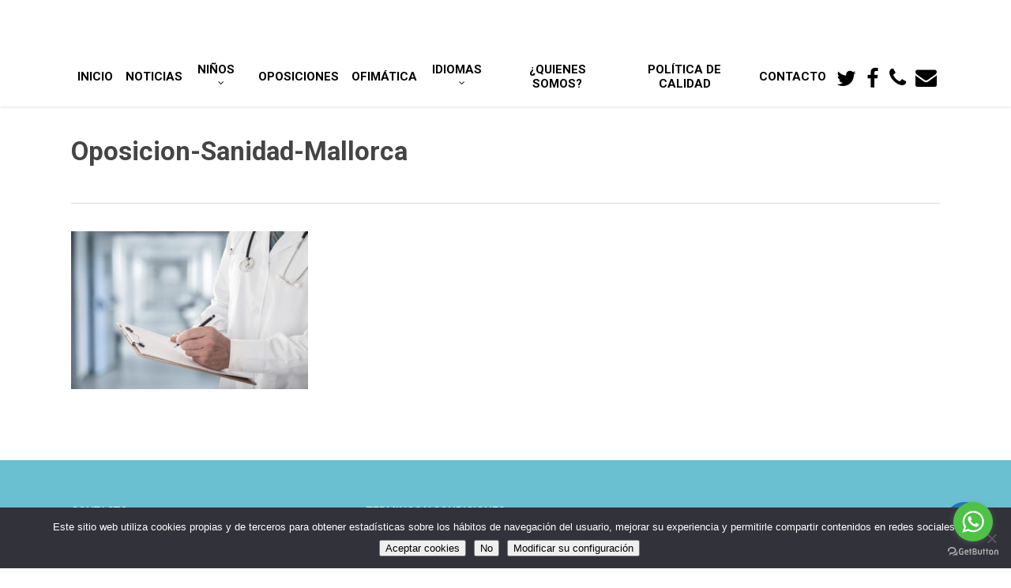

--- FILE ---
content_type: text/html; charset=UTF-8
request_url: https://smartyformacion.es/ibsalut/oposicion-sanidad-mallorca/
body_size: 16804
content:
<!doctype html>
<html dir="ltr" lang="es" prefix="og: https://ogp.me/ns#" class="no-js">
<head>
	<meta charset="UTF-8">
	<meta name="viewport" content="width=device-width, initial-scale=1, maximum-scale=1, user-scalable=0" /><title>oposicion-sanidad-mallorca | Smarty Formación</title>

		<!-- All in One SEO 4.9.3 - aioseo.com -->
	<meta name="robots" content="max-image-preview:large" />
	<meta name="author" content="jotaele84"/>
	<link rel="canonical" href="https://smartyformacion.es/ibsalut/oposicion-sanidad-mallorca/" />
	<meta name="generator" content="All in One SEO (AIOSEO) 4.9.3" />
		<meta property="og:locale" content="es_ES" />
		<meta property="og:site_name" content="Smarty Formación | Centro de Formación Mallorca" />
		<meta property="og:type" content="article" />
		<meta property="og:title" content="oposicion-sanidad-mallorca | Smarty Formación" />
		<meta property="og:url" content="https://smartyformacion.es/ibsalut/oposicion-sanidad-mallorca/" />
		<meta property="article:published_time" content="2019-01-16T17:31:17+00:00" />
		<meta property="article:modified_time" content="2019-01-16T17:31:17+00:00" />
		<meta property="article:publisher" content="https://www.facebook.com/formacionsmarty" />
		<meta name="twitter:card" content="summary" />
		<meta name="twitter:site" content="@FormacionSmarty" />
		<meta name="twitter:title" content="oposicion-sanidad-mallorca | Smarty Formación" />
		<meta name="twitter:creator" content="@FormacionSmarty" />
		<script type="application/ld+json" class="aioseo-schema">
			{"@context":"https:\/\/schema.org","@graph":[{"@type":"BreadcrumbList","@id":"https:\/\/smartyformacion.es\/ibsalut\/oposicion-sanidad-mallorca\/#breadcrumblist","itemListElement":[{"@type":"ListItem","@id":"https:\/\/smartyformacion.es#listItem","position":1,"name":"Home","item":"https:\/\/smartyformacion.es","nextItem":{"@type":"ListItem","@id":"https:\/\/smartyformacion.es\/ibsalut\/oposicion-sanidad-mallorca\/#listItem","name":"oposicion-sanidad-mallorca"}},{"@type":"ListItem","@id":"https:\/\/smartyformacion.es\/ibsalut\/oposicion-sanidad-mallorca\/#listItem","position":2,"name":"oposicion-sanidad-mallorca","previousItem":{"@type":"ListItem","@id":"https:\/\/smartyformacion.es#listItem","name":"Home"}}]},{"@type":"ItemPage","@id":"https:\/\/smartyformacion.es\/ibsalut\/oposicion-sanidad-mallorca\/#itempage","url":"https:\/\/smartyformacion.es\/ibsalut\/oposicion-sanidad-mallorca\/","name":"oposicion-sanidad-mallorca | Smarty Formaci\u00f3n","inLanguage":"es-ES","isPartOf":{"@id":"https:\/\/smartyformacion.es\/#website"},"breadcrumb":{"@id":"https:\/\/smartyformacion.es\/ibsalut\/oposicion-sanidad-mallorca\/#breadcrumblist"},"author":{"@id":"https:\/\/smartyformacion.es\/author\/jotaele84\/#author"},"creator":{"@id":"https:\/\/smartyformacion.es\/author\/jotaele84\/#author"},"datePublished":"2019-01-16T19:31:17+02:00","dateModified":"2019-01-16T19:31:17+02:00"},{"@type":"Organization","@id":"https:\/\/smartyformacion.es\/#organization","name":"Smarty Formaci\u00f3n","description":"Centro de Formaci\u00f3n Mallorca","url":"https:\/\/smartyformacion.es\/","telephone":"+34617909955","logo":{"@type":"ImageObject","url":"https:\/\/smartyformacion.es\/wp-content\/uploads\/2019\/01\/logo2-2.png","@id":"https:\/\/smartyformacion.es\/ibsalut\/oposicion-sanidad-mallorca\/#organizationLogo","width":499,"height":500},"image":{"@id":"https:\/\/smartyformacion.es\/ibsalut\/oposicion-sanidad-mallorca\/#organizationLogo"},"sameAs":["https:\/\/www.facebook.com\/formacionsmarty","https:\/\/twitter.com\/FormacionSmarty","https:\/\/www.instagram.com\/smartyformacion"]},{"@type":"Person","@id":"https:\/\/smartyformacion.es\/author\/jotaele84\/#author","url":"https:\/\/smartyformacion.es\/author\/jotaele84\/","name":"jotaele84","image":{"@type":"ImageObject","@id":"https:\/\/smartyformacion.es\/ibsalut\/oposicion-sanidad-mallorca\/#authorImage","url":"https:\/\/secure.gravatar.com\/avatar\/4661326c52e957ee025d3810c0f738108272d188a274f4822d5d6a5d50e71ee3?s=96&d=mm&r=g","width":96,"height":96,"caption":"jotaele84"}},{"@type":"WebSite","@id":"https:\/\/smartyformacion.es\/#website","url":"https:\/\/smartyformacion.es\/","name":"Smarty Formaci\u00f3n","description":"Centro de Formaci\u00f3n Mallorca","inLanguage":"es-ES","publisher":{"@id":"https:\/\/smartyformacion.es\/#organization"}}]}
		</script>
		<!-- All in One SEO -->

<link rel='dns-prefetch' href='//fonts.googleapis.com' />
<link rel="alternate" type="application/rss+xml" title="Smarty Formación &raquo; Feed" href="https://smartyformacion.es/feed/" />
<link rel="alternate" title="oEmbed (JSON)" type="application/json+oembed" href="https://smartyformacion.es/wp-json/oembed/1.0/embed?url=https%3A%2F%2Fsmartyformacion.es%2Fibsalut%2Foposicion-sanidad-mallorca%2F" />
<link rel="alternate" title="oEmbed (XML)" type="text/xml+oembed" href="https://smartyformacion.es/wp-json/oembed/1.0/embed?url=https%3A%2F%2Fsmartyformacion.es%2Fibsalut%2Foposicion-sanidad-mallorca%2F&#038;format=xml" />
<style id='wp-img-auto-sizes-contain-inline-css' type='text/css'>
img:is([sizes=auto i],[sizes^="auto," i]){contain-intrinsic-size:3000px 1500px}
/*# sourceURL=wp-img-auto-sizes-contain-inline-css */
</style>
<style id='wp-emoji-styles-inline-css' type='text/css'>

	img.wp-smiley, img.emoji {
		display: inline !important;
		border: none !important;
		box-shadow: none !important;
		height: 1em !important;
		width: 1em !important;
		margin: 0 0.07em !important;
		vertical-align: -0.1em !important;
		background: none !important;
		padding: 0 !important;
	}
/*# sourceURL=wp-emoji-styles-inline-css */
</style>
<style id='wp-block-library-inline-css' type='text/css'>
:root{--wp-block-synced-color:#7a00df;--wp-block-synced-color--rgb:122,0,223;--wp-bound-block-color:var(--wp-block-synced-color);--wp-editor-canvas-background:#ddd;--wp-admin-theme-color:#007cba;--wp-admin-theme-color--rgb:0,124,186;--wp-admin-theme-color-darker-10:#006ba1;--wp-admin-theme-color-darker-10--rgb:0,107,160.5;--wp-admin-theme-color-darker-20:#005a87;--wp-admin-theme-color-darker-20--rgb:0,90,135;--wp-admin-border-width-focus:2px}@media (min-resolution:192dpi){:root{--wp-admin-border-width-focus:1.5px}}.wp-element-button{cursor:pointer}:root .has-very-light-gray-background-color{background-color:#eee}:root .has-very-dark-gray-background-color{background-color:#313131}:root .has-very-light-gray-color{color:#eee}:root .has-very-dark-gray-color{color:#313131}:root .has-vivid-green-cyan-to-vivid-cyan-blue-gradient-background{background:linear-gradient(135deg,#00d084,#0693e3)}:root .has-purple-crush-gradient-background{background:linear-gradient(135deg,#34e2e4,#4721fb 50%,#ab1dfe)}:root .has-hazy-dawn-gradient-background{background:linear-gradient(135deg,#faaca8,#dad0ec)}:root .has-subdued-olive-gradient-background{background:linear-gradient(135deg,#fafae1,#67a671)}:root .has-atomic-cream-gradient-background{background:linear-gradient(135deg,#fdd79a,#004a59)}:root .has-nightshade-gradient-background{background:linear-gradient(135deg,#330968,#31cdcf)}:root .has-midnight-gradient-background{background:linear-gradient(135deg,#020381,#2874fc)}:root{--wp--preset--font-size--normal:16px;--wp--preset--font-size--huge:42px}.has-regular-font-size{font-size:1em}.has-larger-font-size{font-size:2.625em}.has-normal-font-size{font-size:var(--wp--preset--font-size--normal)}.has-huge-font-size{font-size:var(--wp--preset--font-size--huge)}.has-text-align-center{text-align:center}.has-text-align-left{text-align:left}.has-text-align-right{text-align:right}.has-fit-text{white-space:nowrap!important}#end-resizable-editor-section{display:none}.aligncenter{clear:both}.items-justified-left{justify-content:flex-start}.items-justified-center{justify-content:center}.items-justified-right{justify-content:flex-end}.items-justified-space-between{justify-content:space-between}.screen-reader-text{border:0;clip-path:inset(50%);height:1px;margin:-1px;overflow:hidden;padding:0;position:absolute;width:1px;word-wrap:normal!important}.screen-reader-text:focus{background-color:#ddd;clip-path:none;color:#444;display:block;font-size:1em;height:auto;left:5px;line-height:normal;padding:15px 23px 14px;text-decoration:none;top:5px;width:auto;z-index:100000}html :where(.has-border-color){border-style:solid}html :where([style*=border-top-color]){border-top-style:solid}html :where([style*=border-right-color]){border-right-style:solid}html :where([style*=border-bottom-color]){border-bottom-style:solid}html :where([style*=border-left-color]){border-left-style:solid}html :where([style*=border-width]){border-style:solid}html :where([style*=border-top-width]){border-top-style:solid}html :where([style*=border-right-width]){border-right-style:solid}html :where([style*=border-bottom-width]){border-bottom-style:solid}html :where([style*=border-left-width]){border-left-style:solid}html :where(img[class*=wp-image-]){height:auto;max-width:100%}:where(figure){margin:0 0 1em}html :where(.is-position-sticky){--wp-admin--admin-bar--position-offset:var(--wp-admin--admin-bar--height,0px)}@media screen and (max-width:600px){html :where(.is-position-sticky){--wp-admin--admin-bar--position-offset:0px}}

/*# sourceURL=wp-block-library-inline-css */
</style><style id='global-styles-inline-css' type='text/css'>
:root{--wp--preset--aspect-ratio--square: 1;--wp--preset--aspect-ratio--4-3: 4/3;--wp--preset--aspect-ratio--3-4: 3/4;--wp--preset--aspect-ratio--3-2: 3/2;--wp--preset--aspect-ratio--2-3: 2/3;--wp--preset--aspect-ratio--16-9: 16/9;--wp--preset--aspect-ratio--9-16: 9/16;--wp--preset--color--black: #000000;--wp--preset--color--cyan-bluish-gray: #abb8c3;--wp--preset--color--white: #ffffff;--wp--preset--color--pale-pink: #f78da7;--wp--preset--color--vivid-red: #cf2e2e;--wp--preset--color--luminous-vivid-orange: #ff6900;--wp--preset--color--luminous-vivid-amber: #fcb900;--wp--preset--color--light-green-cyan: #7bdcb5;--wp--preset--color--vivid-green-cyan: #00d084;--wp--preset--color--pale-cyan-blue: #8ed1fc;--wp--preset--color--vivid-cyan-blue: #0693e3;--wp--preset--color--vivid-purple: #9b51e0;--wp--preset--gradient--vivid-cyan-blue-to-vivid-purple: linear-gradient(135deg,rgb(6,147,227) 0%,rgb(155,81,224) 100%);--wp--preset--gradient--light-green-cyan-to-vivid-green-cyan: linear-gradient(135deg,rgb(122,220,180) 0%,rgb(0,208,130) 100%);--wp--preset--gradient--luminous-vivid-amber-to-luminous-vivid-orange: linear-gradient(135deg,rgb(252,185,0) 0%,rgb(255,105,0) 100%);--wp--preset--gradient--luminous-vivid-orange-to-vivid-red: linear-gradient(135deg,rgb(255,105,0) 0%,rgb(207,46,46) 100%);--wp--preset--gradient--very-light-gray-to-cyan-bluish-gray: linear-gradient(135deg,rgb(238,238,238) 0%,rgb(169,184,195) 100%);--wp--preset--gradient--cool-to-warm-spectrum: linear-gradient(135deg,rgb(74,234,220) 0%,rgb(151,120,209) 20%,rgb(207,42,186) 40%,rgb(238,44,130) 60%,rgb(251,105,98) 80%,rgb(254,248,76) 100%);--wp--preset--gradient--blush-light-purple: linear-gradient(135deg,rgb(255,206,236) 0%,rgb(152,150,240) 100%);--wp--preset--gradient--blush-bordeaux: linear-gradient(135deg,rgb(254,205,165) 0%,rgb(254,45,45) 50%,rgb(107,0,62) 100%);--wp--preset--gradient--luminous-dusk: linear-gradient(135deg,rgb(255,203,112) 0%,rgb(199,81,192) 50%,rgb(65,88,208) 100%);--wp--preset--gradient--pale-ocean: linear-gradient(135deg,rgb(255,245,203) 0%,rgb(182,227,212) 50%,rgb(51,167,181) 100%);--wp--preset--gradient--electric-grass: linear-gradient(135deg,rgb(202,248,128) 0%,rgb(113,206,126) 100%);--wp--preset--gradient--midnight: linear-gradient(135deg,rgb(2,3,129) 0%,rgb(40,116,252) 100%);--wp--preset--font-size--small: 13px;--wp--preset--font-size--medium: 20px;--wp--preset--font-size--large: 36px;--wp--preset--font-size--x-large: 42px;--wp--preset--spacing--20: 0.44rem;--wp--preset--spacing--30: 0.67rem;--wp--preset--spacing--40: 1rem;--wp--preset--spacing--50: 1.5rem;--wp--preset--spacing--60: 2.25rem;--wp--preset--spacing--70: 3.38rem;--wp--preset--spacing--80: 5.06rem;--wp--preset--shadow--natural: 6px 6px 9px rgba(0, 0, 0, 0.2);--wp--preset--shadow--deep: 12px 12px 50px rgba(0, 0, 0, 0.4);--wp--preset--shadow--sharp: 6px 6px 0px rgba(0, 0, 0, 0.2);--wp--preset--shadow--outlined: 6px 6px 0px -3px rgb(255, 255, 255), 6px 6px rgb(0, 0, 0);--wp--preset--shadow--crisp: 6px 6px 0px rgb(0, 0, 0);}:where(.is-layout-flex){gap: 0.5em;}:where(.is-layout-grid){gap: 0.5em;}body .is-layout-flex{display: flex;}.is-layout-flex{flex-wrap: wrap;align-items: center;}.is-layout-flex > :is(*, div){margin: 0;}body .is-layout-grid{display: grid;}.is-layout-grid > :is(*, div){margin: 0;}:where(.wp-block-columns.is-layout-flex){gap: 2em;}:where(.wp-block-columns.is-layout-grid){gap: 2em;}:where(.wp-block-post-template.is-layout-flex){gap: 1.25em;}:where(.wp-block-post-template.is-layout-grid){gap: 1.25em;}.has-black-color{color: var(--wp--preset--color--black) !important;}.has-cyan-bluish-gray-color{color: var(--wp--preset--color--cyan-bluish-gray) !important;}.has-white-color{color: var(--wp--preset--color--white) !important;}.has-pale-pink-color{color: var(--wp--preset--color--pale-pink) !important;}.has-vivid-red-color{color: var(--wp--preset--color--vivid-red) !important;}.has-luminous-vivid-orange-color{color: var(--wp--preset--color--luminous-vivid-orange) !important;}.has-luminous-vivid-amber-color{color: var(--wp--preset--color--luminous-vivid-amber) !important;}.has-light-green-cyan-color{color: var(--wp--preset--color--light-green-cyan) !important;}.has-vivid-green-cyan-color{color: var(--wp--preset--color--vivid-green-cyan) !important;}.has-pale-cyan-blue-color{color: var(--wp--preset--color--pale-cyan-blue) !important;}.has-vivid-cyan-blue-color{color: var(--wp--preset--color--vivid-cyan-blue) !important;}.has-vivid-purple-color{color: var(--wp--preset--color--vivid-purple) !important;}.has-black-background-color{background-color: var(--wp--preset--color--black) !important;}.has-cyan-bluish-gray-background-color{background-color: var(--wp--preset--color--cyan-bluish-gray) !important;}.has-white-background-color{background-color: var(--wp--preset--color--white) !important;}.has-pale-pink-background-color{background-color: var(--wp--preset--color--pale-pink) !important;}.has-vivid-red-background-color{background-color: var(--wp--preset--color--vivid-red) !important;}.has-luminous-vivid-orange-background-color{background-color: var(--wp--preset--color--luminous-vivid-orange) !important;}.has-luminous-vivid-amber-background-color{background-color: var(--wp--preset--color--luminous-vivid-amber) !important;}.has-light-green-cyan-background-color{background-color: var(--wp--preset--color--light-green-cyan) !important;}.has-vivid-green-cyan-background-color{background-color: var(--wp--preset--color--vivid-green-cyan) !important;}.has-pale-cyan-blue-background-color{background-color: var(--wp--preset--color--pale-cyan-blue) !important;}.has-vivid-cyan-blue-background-color{background-color: var(--wp--preset--color--vivid-cyan-blue) !important;}.has-vivid-purple-background-color{background-color: var(--wp--preset--color--vivid-purple) !important;}.has-black-border-color{border-color: var(--wp--preset--color--black) !important;}.has-cyan-bluish-gray-border-color{border-color: var(--wp--preset--color--cyan-bluish-gray) !important;}.has-white-border-color{border-color: var(--wp--preset--color--white) !important;}.has-pale-pink-border-color{border-color: var(--wp--preset--color--pale-pink) !important;}.has-vivid-red-border-color{border-color: var(--wp--preset--color--vivid-red) !important;}.has-luminous-vivid-orange-border-color{border-color: var(--wp--preset--color--luminous-vivid-orange) !important;}.has-luminous-vivid-amber-border-color{border-color: var(--wp--preset--color--luminous-vivid-amber) !important;}.has-light-green-cyan-border-color{border-color: var(--wp--preset--color--light-green-cyan) !important;}.has-vivid-green-cyan-border-color{border-color: var(--wp--preset--color--vivid-green-cyan) !important;}.has-pale-cyan-blue-border-color{border-color: var(--wp--preset--color--pale-cyan-blue) !important;}.has-vivid-cyan-blue-border-color{border-color: var(--wp--preset--color--vivid-cyan-blue) !important;}.has-vivid-purple-border-color{border-color: var(--wp--preset--color--vivid-purple) !important;}.has-vivid-cyan-blue-to-vivid-purple-gradient-background{background: var(--wp--preset--gradient--vivid-cyan-blue-to-vivid-purple) !important;}.has-light-green-cyan-to-vivid-green-cyan-gradient-background{background: var(--wp--preset--gradient--light-green-cyan-to-vivid-green-cyan) !important;}.has-luminous-vivid-amber-to-luminous-vivid-orange-gradient-background{background: var(--wp--preset--gradient--luminous-vivid-amber-to-luminous-vivid-orange) !important;}.has-luminous-vivid-orange-to-vivid-red-gradient-background{background: var(--wp--preset--gradient--luminous-vivid-orange-to-vivid-red) !important;}.has-very-light-gray-to-cyan-bluish-gray-gradient-background{background: var(--wp--preset--gradient--very-light-gray-to-cyan-bluish-gray) !important;}.has-cool-to-warm-spectrum-gradient-background{background: var(--wp--preset--gradient--cool-to-warm-spectrum) !important;}.has-blush-light-purple-gradient-background{background: var(--wp--preset--gradient--blush-light-purple) !important;}.has-blush-bordeaux-gradient-background{background: var(--wp--preset--gradient--blush-bordeaux) !important;}.has-luminous-dusk-gradient-background{background: var(--wp--preset--gradient--luminous-dusk) !important;}.has-pale-ocean-gradient-background{background: var(--wp--preset--gradient--pale-ocean) !important;}.has-electric-grass-gradient-background{background: var(--wp--preset--gradient--electric-grass) !important;}.has-midnight-gradient-background{background: var(--wp--preset--gradient--midnight) !important;}.has-small-font-size{font-size: var(--wp--preset--font-size--small) !important;}.has-medium-font-size{font-size: var(--wp--preset--font-size--medium) !important;}.has-large-font-size{font-size: var(--wp--preset--font-size--large) !important;}.has-x-large-font-size{font-size: var(--wp--preset--font-size--x-large) !important;}
/*# sourceURL=global-styles-inline-css */
</style>

<style id='classic-theme-styles-inline-css' type='text/css'>
/*! This file is auto-generated */
.wp-block-button__link{color:#fff;background-color:#32373c;border-radius:9999px;box-shadow:none;text-decoration:none;padding:calc(.667em + 2px) calc(1.333em + 2px);font-size:1.125em}.wp-block-file__button{background:#32373c;color:#fff;text-decoration:none}
/*# sourceURL=/wp-includes/css/classic-themes.min.css */
</style>
<link rel='stylesheet' id='contact-form-7-css' href='https://smartyformacion.es/wp-content/plugins/contact-form-7/includes/css/styles.css?ver=6.1.4' type='text/css' media='all' />
<link rel='stylesheet' id='cookie-notice-front-css' href='https://smartyformacion.es/wp-content/plugins/cookie-notice/css/front.min.css?ver=2.5.11' type='text/css' media='all' />
<link rel='stylesheet' id='salient-social-css' href='https://smartyformacion.es/wp-content/plugins/salient-social/css/style.css?ver=1.2.4' type='text/css' media='all' />
<style id='salient-social-inline-css' type='text/css'>

  .sharing-default-minimal .nectar-love.loved,
  body .nectar-social[data-color-override="override"].fixed > a:before, 
  body .nectar-social[data-color-override="override"].fixed .nectar-social-inner a,
  .sharing-default-minimal .nectar-social[data-color-override="override"] .nectar-social-inner a:hover,
  .nectar-social.vertical[data-color-override="override"] .nectar-social-inner a:hover {
    background-color: #1e73be;
  }
  .nectar-social.hover .nectar-love.loved,
  .nectar-social.hover > .nectar-love-button a:hover,
  .nectar-social[data-color-override="override"].hover > div a:hover,
  #single-below-header .nectar-social[data-color-override="override"].hover > div a:hover,
  .nectar-social[data-color-override="override"].hover .share-btn:hover,
  .sharing-default-minimal .nectar-social[data-color-override="override"] .nectar-social-inner a {
    border-color: #1e73be;
  }
  #single-below-header .nectar-social.hover .nectar-love.loved i,
  #single-below-header .nectar-social.hover[data-color-override="override"] a:hover,
  #single-below-header .nectar-social.hover[data-color-override="override"] a:hover i,
  #single-below-header .nectar-social.hover .nectar-love-button a:hover i,
  .nectar-love:hover i,
  .hover .nectar-love:hover .total_loves,
  .nectar-love.loved i,
  .nectar-social.hover .nectar-love.loved .total_loves,
  .nectar-social.hover .share-btn:hover, 
  .nectar-social[data-color-override="override"].hover .nectar-social-inner a:hover,
  .nectar-social[data-color-override="override"].hover > div:hover span,
  .sharing-default-minimal .nectar-social[data-color-override="override"] .nectar-social-inner a:not(:hover) i,
  .sharing-default-minimal .nectar-social[data-color-override="override"] .nectar-social-inner a:not(:hover) {
    color: #1e73be;
  }
/*# sourceURL=salient-social-inline-css */
</style>
<link rel='stylesheet' id='font-awesome-css' href='https://smartyformacion.es/wp-content/themes/salient/css/font-awesome-legacy.min.css?ver=4.7.1' type='text/css' media='all' />
<link rel='stylesheet' id='salient-grid-system-css' href='https://smartyformacion.es/wp-content/themes/salient/css/build/grid-system.css?ver=16.1.2' type='text/css' media='all' />
<link rel='stylesheet' id='main-styles-css' href='https://smartyformacion.es/wp-content/themes/salient/css/build/style.css?ver=16.1.2' type='text/css' media='all' />
<style id='main-styles-inline-css' type='text/css'>
html:not(.page-trans-loaded) { background-color: #ffffff; }
/*# sourceURL=main-styles-inline-css */
</style>
<link rel='stylesheet' id='nectar-header-layout-centered-menu-under-logo-css' href='https://smartyformacion.es/wp-content/themes/salient/css/build/header/header-layout-centered-menu-under-logo.css?ver=16.1.2' type='text/css' media='all' />
<link rel='stylesheet' id='nectar-single-styles-css' href='https://smartyformacion.es/wp-content/themes/salient/css/build/single.css?ver=16.1.2' type='text/css' media='all' />
<link rel='stylesheet' id='nectar-cf7-css' href='https://smartyformacion.es/wp-content/themes/salient/css/build/third-party/cf7.css?ver=16.1.2' type='text/css' media='all' />
<link rel='stylesheet' id='nectar_default_font_open_sans-css' href='https://fonts.googleapis.com/css?family=Open+Sans%3A300%2C400%2C600%2C700&#038;subset=latin%2Clatin-ext' type='text/css' media='all' />
<link rel='stylesheet' id='responsive-css' href='https://smartyformacion.es/wp-content/themes/salient/css/build/responsive.css?ver=16.1.2' type='text/css' media='all' />
<link rel='stylesheet' id='select2-css' href='https://smartyformacion.es/wp-content/themes/salient/css/build/plugins/select2.css?ver=4.0.1' type='text/css' media='all' />
<link rel='stylesheet' id='skin-ascend-css' href='https://smartyformacion.es/wp-content/themes/salient/css/build/ascend.css?ver=16.1.2' type='text/css' media='all' />
<link rel='stylesheet' id='salient-wp-menu-dynamic-css' href='https://smartyformacion.es/wp-content/uploads/salient/menu-dynamic.css?ver=81021' type='text/css' media='all' />
<link rel='stylesheet' id='dynamic-css-css' href='https://smartyformacion.es/wp-content/themes/salient/css/salient-dynamic-styles.css?ver=52506' type='text/css' media='all' />
<style id='dynamic-css-inline-css' type='text/css'>
#header-space{background-color:#ffffff}@media only screen and (min-width:1000px){body #ajax-content-wrap.no-scroll{min-height:calc(100vh - 116px);height:calc(100vh - 116px)!important;}}@media only screen and (min-width:1000px){#page-header-wrap.fullscreen-header,#page-header-wrap.fullscreen-header #page-header-bg,html:not(.nectar-box-roll-loaded) .nectar-box-roll > #page-header-bg.fullscreen-header,.nectar_fullscreen_zoom_recent_projects,#nectar_fullscreen_rows:not(.afterLoaded) > div{height:calc(100vh - 115px);}.wpb_row.vc_row-o-full-height.top-level,.wpb_row.vc_row-o-full-height.top-level > .col.span_12{min-height:calc(100vh - 115px);}html:not(.nectar-box-roll-loaded) .nectar-box-roll > #page-header-bg.fullscreen-header{top:116px;}.nectar-slider-wrap[data-fullscreen="true"]:not(.loaded),.nectar-slider-wrap[data-fullscreen="true"]:not(.loaded) .swiper-container{height:calc(100vh - 114px)!important;}.admin-bar .nectar-slider-wrap[data-fullscreen="true"]:not(.loaded),.admin-bar .nectar-slider-wrap[data-fullscreen="true"]:not(.loaded) .swiper-container{height:calc(100vh - 114px - 32px)!important;}}.admin-bar[class*="page-template-template-no-header"] .wpb_row.vc_row-o-full-height.top-level,.admin-bar[class*="page-template-template-no-header"] .wpb_row.vc_row-o-full-height.top-level > .col.span_12{min-height:calc(100vh - 32px);}body[class*="page-template-template-no-header"] .wpb_row.vc_row-o-full-height.top-level,body[class*="page-template-template-no-header"] .wpb_row.vc_row-o-full-height.top-level > .col.span_12{min-height:100vh;}@media only screen and (max-width:999px){.using-mobile-browser #nectar_fullscreen_rows:not(.afterLoaded):not([data-mobile-disable="on"]) > div{height:calc(100vh - 121px);}.using-mobile-browser .wpb_row.vc_row-o-full-height.top-level,.using-mobile-browser .wpb_row.vc_row-o-full-height.top-level > .col.span_12,[data-permanent-transparent="1"].using-mobile-browser .wpb_row.vc_row-o-full-height.top-level,[data-permanent-transparent="1"].using-mobile-browser .wpb_row.vc_row-o-full-height.top-level > .col.span_12{min-height:calc(100vh - 121px);}html:not(.nectar-box-roll-loaded) .nectar-box-roll > #page-header-bg.fullscreen-header,.nectar_fullscreen_zoom_recent_projects,.nectar-slider-wrap[data-fullscreen="true"]:not(.loaded),.nectar-slider-wrap[data-fullscreen="true"]:not(.loaded) .swiper-container,#nectar_fullscreen_rows:not(.afterLoaded):not([data-mobile-disable="on"]) > div{height:calc(100vh - 68px);}.wpb_row.vc_row-o-full-height.top-level,.wpb_row.vc_row-o-full-height.top-level > .col.span_12{min-height:calc(100vh - 68px);}body[data-transparent-header="false"] #ajax-content-wrap.no-scroll{min-height:calc(100vh - 68px);height:calc(100vh - 68px);}}.screen-reader-text,.nectar-skip-to-content:not(:focus){border:0;clip:rect(1px,1px,1px,1px);clip-path:inset(50%);height:1px;margin:-1px;overflow:hidden;padding:0;position:absolute!important;width:1px;word-wrap:normal!important;}.row .col img:not([srcset]){width:auto;}.row .col img.img-with-animation.nectar-lazy:not([srcset]){width:100%;}
.slide-out-widget-area-toggle.mobile-icon a >span {
    transform: scale(1.3);
}
.slide-out-widget-area-toggle.mobile-icon .lines-button.x2 .lines:before, .slide-out-widget-area-toggle.mobile-icon .lines-button.x2 .lines:after, .slide-out-widget-area-toggle[data-icon-animation="simple-transform"].mobile-icon .lines-button:after, header#top .slide-out-widget-area-toggle[data-icon-animation="spin-and-transform"].mobile-icon .lines-button.x2 .lines {
    background-color: #000;
}

#header-outer[data-lhe="default"] header#top nav >ul >li#social-in-menu >a { transform: scale(1.5); }
/*# sourceURL=dynamic-css-inline-css */
</style>
<link rel='stylesheet' id='redux-google-fonts-salient_redux-css' href='https://fonts.googleapis.com/css?family=Roboto%3A700%2C400%2C400italic%2C500%2C300&#038;ver=6.9' type='text/css' media='all' />
<script type="text/javascript" id="cookie-notice-front-js-before">
/* <![CDATA[ */
var cnArgs = {"ajaxUrl":"https:\/\/smartyformacion.es\/wp-admin\/admin-ajax.php","nonce":"b19ee1033d","hideEffect":"fade","position":"bottom","onScroll":false,"onScrollOffset":100,"onClick":false,"cookieName":"cookie_notice_accepted","cookieTime":2592000,"cookieTimeRejected":2592000,"globalCookie":false,"redirection":false,"cache":false,"revokeCookies":false,"revokeCookiesOpt":"automatic"};

//# sourceURL=cookie-notice-front-js-before
/* ]]> */
</script>
<script type="text/javascript" src="https://smartyformacion.es/wp-content/plugins/cookie-notice/js/front.min.js?ver=2.5.11" id="cookie-notice-front-js"></script>
<script type="text/javascript" src="https://smartyformacion.es/wp-includes/js/jquery/jquery.min.js?ver=3.7.1" id="jquery-core-js"></script>
<script type="text/javascript" src="https://smartyformacion.es/wp-includes/js/jquery/jquery-migrate.min.js?ver=3.4.1" id="jquery-migrate-js"></script>
<script></script><link rel="https://api.w.org/" href="https://smartyformacion.es/wp-json/" /><link rel="alternate" title="JSON" type="application/json" href="https://smartyformacion.es/wp-json/wp/v2/media/1678" /><link rel="EditURI" type="application/rsd+xml" title="RSD" href="https://smartyformacion.es/xmlrpc.php?rsd" />
<meta name="generator" content="WordPress 6.9" />
<link rel='shortlink' href='https://smartyformacion.es/?p=1678' />
<script type="text/javascript"> var root = document.getElementsByTagName( "html" )[0]; root.setAttribute( "class", "js" ); </script><meta name="generator" content="Powered by WPBakery Page Builder - drag and drop page builder for WordPress."/>
<link rel="icon" href="https://smartyformacion.es/wp-content/uploads/2019/01/cropped-fav-2-32x32.png" sizes="32x32" />
<link rel="icon" href="https://smartyformacion.es/wp-content/uploads/2019/01/cropped-fav-2-192x192.png" sizes="192x192" />
<link rel="apple-touch-icon" href="https://smartyformacion.es/wp-content/uploads/2019/01/cropped-fav-2-180x180.png" />
<meta name="msapplication-TileImage" content="https://smartyformacion.es/wp-content/uploads/2019/01/cropped-fav-2-270x270.png" />
<noscript><style> .wpb_animate_when_almost_visible { opacity: 1; }</style></noscript><link data-pagespeed-no-defer data-nowprocket data-wpacu-skip data-no-optimize data-noptimize rel='stylesheet' id='main-styles-non-critical-css' href='https://smartyformacion.es/wp-content/themes/salient/css/build/style-non-critical.css?ver=16.1.2' type='text/css' media='all' />
<link data-pagespeed-no-defer data-nowprocket data-wpacu-skip data-no-optimize data-noptimize rel='stylesheet' id='magnific-css' href='https://smartyformacion.es/wp-content/themes/salient/css/build/plugins/magnific.css?ver=8.6.0' type='text/css' media='all' />
<link data-pagespeed-no-defer data-nowprocket data-wpacu-skip data-no-optimize data-noptimize rel='stylesheet' id='nectar-ocm-core-css' href='https://smartyformacion.es/wp-content/themes/salient/css/build/off-canvas/core.css?ver=16.1.2' type='text/css' media='all' />
<link data-pagespeed-no-defer data-nowprocket data-wpacu-skip data-no-optimize data-noptimize rel='stylesheet' id='nectar-ocm-slide-out-right-hover-css' href='https://smartyformacion.es/wp-content/themes/salient/css/build/off-canvas/slide-out-right-hover.css?ver=16.1.2' type='text/css' media='all' />
</head><body class="attachment wp-singular attachment-template-default single single-attachment postid-1678 attachmentid-1678 attachment-jpeg wp-theme-salient cookies-not-set ascend wpb-js-composer js-comp-ver-7.1 vc_responsive" data-footer-reveal="false" data-footer-reveal-shadow="none" data-header-format="centered-menu-under-logo" data-body-border="off" data-boxed-style="" data-header-breakpoint="1000" data-dropdown-style="minimal" data-cae="easeOutCubic" data-cad="850" data-megamenu-width="contained" data-aie="zoom-out" data-ls="magnific" data-apte="standard" data-hhun="0" data-fancy-form-rcs="1" data-form-style="minimal" data-form-submit="regular" data-is="minimal" data-button-style="default" data-user-account-button="false" data-flex-cols="true" data-col-gap="default" data-header-inherit-rc="false" data-header-search="false" data-animated-anchors="true" data-ajax-transitions="true" data-full-width-header="false" data-slide-out-widget-area="true" data-slide-out-widget-area-style="slide-out-from-right-hover" data-user-set-ocm="off" data-loading-animation="none" data-bg-header="false" data-responsive="1" data-ext-responsive="true" data-ext-padding="90" data-header-resize="1" data-header-color="custom" data-cart="false" data-remove-m-parallax="" data-remove-m-video-bgs="" data-m-animate="0" data-force-header-trans-color="light" data-smooth-scrolling="0" data-permanent-transparent="false" >
	
	<script type="text/javascript">
	 (function(window, document) {

		 if(navigator.userAgent.match(/(Android|iPod|iPhone|iPad|BlackBerry|IEMobile|Opera Mini)/)) {
			 document.body.className += " using-mobile-browser mobile ";
		 }
		 if(navigator.userAgent.match(/Mac/) && navigator.maxTouchPoints && navigator.maxTouchPoints > 2) {
			document.body.className += " using-ios-device ";
		}

		 if( !("ontouchstart" in window) ) {

			 var body = document.querySelector("body");
			 var winW = window.innerWidth;
			 var bodyW = body.clientWidth;

			 if (winW > bodyW + 4) {
				 body.setAttribute("style", "--scroll-bar-w: " + (winW - bodyW - 4) + "px");
			 } else {
				 body.setAttribute("style", "--scroll-bar-w: 0px");
			 }
		 }

	 })(window, document);
   </script><a href="#ajax-content-wrap" class="nectar-skip-to-content">Skip to main content</a><div id="ajax-loading-screen" data-disable-mobile="1" data-disable-fade-on-click="0" data-effect="standard" data-method="standard"><div class="loading-icon none"></div></div>	
	<div id="header-space"  data-header-mobile-fixed='1'></div> 
	
		<div id="header-outer" data-has-menu="true" data-has-buttons="no" data-header-button_style="default" data-using-pr-menu="false" data-mobile-fixed="1" data-ptnm="false" data-lhe="default" data-user-set-bg="#ffffff" data-format="centered-menu-under-logo" data-permanent-transparent="false" data-megamenu-rt="0" data-remove-fixed="0" data-header-resize="1" data-cart="false" data-transparency-option="" data-box-shadow="small" data-shrink-num="20" data-using-secondary="0" data-using-logo="1" data-logo-height="20" data-m-logo-height="45" data-padding="28" data-full-width="false" data-condense="false" >
		
<header id="top">
	<div class="container">
		<div class="row">
			<div class="col span_3">
								<a id="logo" href="https://smartyformacion.es" data-supplied-ml-starting-dark="false" data-supplied-ml-starting="false" data-supplied-ml="true" >
					<img class="stnd skip-lazy default-logo dark-version" width="5" height="5" alt="Smarty Formación" src="https://smartyformacion.es/wp-content/uploads/2019/01/pic.png" srcset="https://smartyformacion.es/wp-content/uploads/2019/01/pic.png 1x, https://smartyformacion.es/wp-content/uploads/2019/01/pic.png 2x" /><img class="mobile-only-logo skip-lazy" alt="Smarty Formación" width="308" height="166" src="https://smartyformacion.es/wp-content/uploads/2019/01/back1-1-1.png" />				</a>
							</div><!--/span_3-->

			<div class="col span_9 col_last">
									<div class="nectar-mobile-only mobile-header"><div class="inner"></div></div>
													<div class="slide-out-widget-area-toggle mobile-icon slide-out-from-right-hover" data-custom-color="false" data-icon-animation="simple-transform">
						<div> <a href="#sidewidgetarea" role="button" aria-label="Navigation Menu" aria-expanded="false" class="closed">
							<span class="screen-reader-text">Menu</span><span aria-hidden="true"> <i class="lines-button x2"> <i class="lines"></i> </i> </span>
						</a></div>
					</div>
				
									<nav>
													<ul class="sf-menu">
								<li id="menu-item-1647" class="menu-item menu-item-type-post_type menu-item-object-page menu-item-home nectar-regular-menu-item menu-item-1647"><a href="https://smartyformacion.es/"><span class="menu-title-text">INICIO</span></a></li>
<li id="menu-item-1991" class="menu-item menu-item-type-post_type menu-item-object-page current_page_parent nectar-regular-menu-item menu-item-1991"><a href="https://smartyformacion.es/noticias-oposiciones/"><span class="menu-title-text">NOTICIAS</span></a></li>
<li id="menu-item-3849" class="menu-item menu-item-type-custom menu-item-object-custom menu-item-has-children nectar-regular-menu-item sf-with-ul menu-item-3849"><a href="#"><span class="menu-title-text">NIÑOS</span><span class="sf-sub-indicator"><i class="fa fa-angle-down icon-in-menu" aria-hidden="true"></i></span></a>
<ul class="sub-menu">
	<li id="menu-item-7014" class="menu-item menu-item-type-post_type menu-item-object-post nectar-regular-menu-item menu-item-7014"><a href="https://smartyformacion.es/campus-de-semana-santa/"><span class="menu-title-text">Campus de Semana Santa</span></a></li>
	<li id="menu-item-8330" class="menu-item menu-item-type-post_type menu-item-object-post nectar-regular-menu-item menu-item-8330"><a href="https://smartyformacion.es/campus-de-verano-en-palma-2023/"><span class="menu-title-text">Campus de verano en Palma 2023</span></a></li>
</ul>
</li>
<li id="menu-item-1794" class="menu-item menu-item-type-post_type menu-item-object-page nectar-regular-menu-item menu-item-1794"><a href="https://smartyformacion.es/oposiciones/"><span class="menu-title-text">OPOSICIONES</span></a></li>
<li id="menu-item-1799" class="menu-item menu-item-type-post_type menu-item-object-page nectar-regular-menu-item menu-item-1799"><a href="https://smartyformacion.es/ofimatica/"><span class="menu-title-text">OFIMÁTICA</span></a></li>
<li id="menu-item-8267" class="menu-item menu-item-type-custom menu-item-object-custom menu-item-has-children nectar-regular-menu-item sf-with-ul menu-item-8267"><a href="#"><span class="menu-title-text">IDIOMAS</span><span class="sf-sub-indicator"><i class="fa fa-angle-down icon-in-menu" aria-hidden="true"></i></span></a>
<ul class="sub-menu">
	<li id="menu-item-8341" class="menu-item menu-item-type-post_type menu-item-object-post nectar-regular-menu-item menu-item-8341"><a href="https://smartyformacion.es/certificadoinglessoibtrinitycollege/"><span class="menu-title-text">Certificado Inglés SOIB + Trinity College</span></a></li>
	<li id="menu-item-8347" class="menu-item menu-item-type-post_type menu-item-object-post nectar-regular-menu-item menu-item-8347"><a href="https://smartyformacion.es/certificado-aleman-soib-goethe-institut/"><span class="menu-title-text">Certificado Alemán SOIB + Goethe Institut</span></a></li>
	<li id="menu-item-8271" class="menu-item menu-item-type-post_type menu-item-object-page nectar-regular-menu-item menu-item-8271"><a href="https://smartyformacion.es/curs-intensiu-catala-c1/"><span class="menu-title-text">CURS INTENSIU CATALÀ C1</span></a></li>
</ul>
</li>
<li id="menu-item-1657" class="menu-item menu-item-type-custom menu-item-object-custom menu-item-home nectar-regular-menu-item menu-item-1657"><a href="http://smartyformacion.es/#nosotros"><span class="menu-title-text">¿QUIENES SOMOS?</span></a></li>
<li id="menu-item-8352" class="menu-item menu-item-type-post_type menu-item-object-page nectar-regular-menu-item menu-item-8352"><a href="https://smartyformacion.es/politica-de-calidad/"><span class="menu-title-text">POLÍTICA DE CALIDAD</span></a></li>
<li id="menu-item-1660" class="menu-item menu-item-type-custom menu-item-object-custom menu-item-home nectar-regular-menu-item menu-item-1660"><a href="http://smartyformacion.es/#contacto"><span class="menu-title-text">CONTACTO</span></a></li>
<li id="social-in-menu" class="button_social_group"><a target="_blank" rel="noopener" href="https://twitter.com/FormacionSmarty"><span class="screen-reader-text">twitter</span><i class="fa fa-twitter" aria-hidden="true"></i> </a><a target="_blank" rel="noopener" href="https://www.facebook.com/formacionsmarty/"><span class="screen-reader-text">facebook</span><i class="fa fa-facebook" aria-hidden="true"></i> </a><a  href="tel:871701344"><span class="screen-reader-text">phone</span><i class="fa fa-phone" aria-hidden="true"></i> </a><a  href="mailto:info@smartyformacion.es"><span class="screen-reader-text">email</span><i class="fa fa-envelope" aria-hidden="true"></i> </a></li>							</ul>
													<ul class="buttons sf-menu" data-user-set-ocm="off">

								
							</ul>
						
					</nav>

					
				</div><!--/span_9-->

				
			</div><!--/row-->
					</div><!--/container-->
	</header>		
	</div>
	
<div id="search-outer" class="nectar">
	<div id="search">
		<div class="container">
			 <div id="search-box">
				 <div class="inner-wrap">
					 <div class="col span_12">
						  <form role="search" action="https://smartyformacion.es/" method="GET">
															<input type="text" name="s"  value="Start Typing..." aria-label="Search" data-placeholder="Start Typing..." />
							
						<span><i>Press enter to begin your search</i></span>
												</form>
					</div><!--/span_12-->
				</div><!--/inner-wrap-->
			 </div><!--/search-box-->
			 <div id="close"><a href="#"><span class="screen-reader-text">Close Search</span>
				<span class="icon-salient-x" aria-hidden="true"></span>				 </a></div>
		 </div><!--/container-->
	</div><!--/search-->
</div><!--/search-outer-->
	<div id="ajax-content-wrap">


<div class="container-wrap no-sidebar" data-midnight="dark" data-remove-post-date="1" data-remove-post-author="1" data-remove-post-comment-number="1">
	<div class="container main-content">

		
	  <div class="row heading-title hentry" data-header-style="default">
		<div class="col span_12 section-title blog-title">
										  <h1 class="entry-title">oposicion-sanidad-mallorca</h1>

					</div><!--/section-title-->
	  </div><!--/row-->

	
		<div class="row">

			
			<div class="post-area col standard-minimal span_12 col_last" role="main">

			
<article id="post-1678" class="post-1678 attachment type-attachment status-inherit">
  
  <div class="inner-wrap">

		<div class="post-content" data-hide-featured-media="1">
      
        <div class="content-inner"><p class="attachment"><a href='https://smartyformacion.es/wp-content/uploads/2016/10/oposicion-sanidad-mallorca.jpg'><img fetchpriority="high" decoding="async" width="300" height="200" src="https://smartyformacion.es/wp-content/uploads/2016/10/oposicion-sanidad-mallorca-300x200.jpg" class="attachment-medium size-medium" alt="" srcset="https://smartyformacion.es/wp-content/uploads/2016/10/oposicion-sanidad-mallorca-300x200.jpg 300w, https://smartyformacion.es/wp-content/uploads/2016/10/oposicion-sanidad-mallorca-768x512.jpg 768w, https://smartyformacion.es/wp-content/uploads/2016/10/oposicion-sanidad-mallorca-1024x682.jpg 1024w, https://smartyformacion.es/wp-content/uploads/2016/10/oposicion-sanidad-mallorca-900x600.jpg 900w, https://smartyformacion.es/wp-content/uploads/2016/10/oposicion-sanidad-mallorca.jpg 1400w" sizes="(max-width: 300px) 100vw, 300px" /></a></p>
</div>        
      </div><!--/post-content-->
      
    </div><!--/inner-wrap-->
    
</article>
		</div><!--/post-area-->

			
		</div><!--/row-->

		<div class="row">

			
			<div class="comments-section" data-author-bio="false">
							</div>

		</div><!--/row-->

	</div><!--/container main-content-->
	</div><!--/container-wrap-->

<div class="nectar-social fixed" data-position="" data-rm-love="0" data-color-override="override"><a href="#"><i class="icon-default-style steadysets-icon-share"></i></a><div class="nectar-social-inner"><a class='facebook-share nectar-sharing' href='#' title='Share this'> <i class='fa fa-facebook'></i> <span class='social-text'>Share</span> </a><a class='twitter-share nectar-sharing' href='#' title='Tweet this'> <i class='fa fa-twitter'></i> <span class='social-text'>Tweet</span> </a><a class='linkedin-share nectar-sharing' href='#' title='Share this'> <i class='fa fa-linkedin'></i> <span class='social-text'>Share</span> </a><a class='pinterest-share nectar-sharing' href='#' title='Pin this'> <i class='fa fa-pinterest'></i> <span class='social-text'>Pin</span> </a></div></div>
<div id="footer-outer" data-midnight="light" data-cols="3" data-custom-color="true" data-disable-copyright="true" data-matching-section-color="false" data-copyright-line="true" data-using-bg-img="false" data-bg-img-overlay="0.8" data-full-width="false" data-using-widget-area="true" data-link-hover="default">
	
		
	<div id="footer-widgets" data-has-widgets="true" data-cols="3">
		
		<div class="container">
			
						
			<div class="row">
				
								
				<div class="col span_4">
					<div id="text-1" class="widget widget_text"><h4>CONTACTO</h4>			<div class="textwidget"><p>Carrer Miquel Capllonch, 10<br />
07010 Palma de Mallorca</p>
<p>info@smartyformacion.es</p>
<p>871 70 13 44 / 617 90 99 55</p>
</div>
		</div><div id="categories-3" class="widget widget_categories"><h4>Categorías</h4>
			<ul>
					<li class="cat-item cat-item-24"><a href="https://smartyformacion.es/category/adultos/">adultos</a>
</li>
	<li class="cat-item cat-item-36"><a href="https://smartyformacion.es/category/aleman/">alemán</a>
</li>
	<li class="cat-item cat-item-29"><a href="https://smartyformacion.es/category/ate/">ATE</a>
</li>
	<li class="cat-item cat-item-13"><a href="https://smartyformacion.es/category/auxiliar-administrativo/">Auxiliar Administrativo</a>
</li>
	<li class="cat-item cat-item-30"><a href="https://smartyformacion.es/category/auxiliar-tecnico-educativo/">Auxiliar técnico educativo</a>
</li>
	<li class="cat-item cat-item-15"><a href="https://smartyformacion.es/category/bolsines/">bolsines</a>
</li>
	<li class="cat-item cat-item-16"><a href="https://smartyformacion.es/category/campus/">Campus</a>
</li>
	<li class="cat-item cat-item-11"><a href="https://smartyformacion.es/category/categorias-oposiciones/">Categorías Oposiciones</a>
</li>
	<li class="cat-item cat-item-17"><a href="https://smartyformacion.es/category/clases-de-refuerzo/">Clases de refuerzo</a>
</li>
	<li class="cat-item cat-item-28"><a href="https://smartyformacion.es/category/educacion/">Educación</a>
</li>
	<li class="cat-item cat-item-23"><a href="https://smartyformacion.es/category/extraescolares/">Extraescolares</a>
</li>
	<li class="cat-item cat-item-32"><a href="https://smartyformacion.es/category/idiomas/">idiomas</a>
</li>
	<li class="cat-item cat-item-21"><a href="https://smartyformacion.es/category/imas/">IMAS</a>
</li>
	<li class="cat-item cat-item-33"><a href="https://smartyformacion.es/category/ingles/">inglés</a>
</li>
	<li class="cat-item cat-item-19"><a href="https://smartyformacion.es/category/ludoteca/">Ludoteca</a>
</li>
	<li class="cat-item cat-item-14"><a href="https://smartyformacion.es/category/marratxi/">Marratxí</a>
</li>
	<li class="cat-item cat-item-12"><a href="https://smartyformacion.es/category/noticias-oposiciones/">Noticias Oposiciones</a>
</li>
	<li class="cat-item cat-item-2"><a href="https://smartyformacion.es/category/oposiciones/">Oposiciones</a>
</li>
	<li class="cat-item cat-item-20"><a href="https://smartyformacion.es/category/psicologia/">Psicología</a>
</li>
	<li class="cat-item cat-item-22"><a href="https://smartyformacion.es/category/refuerzo-escolar/">Refuerzo escolar</a>
</li>
	<li class="cat-item cat-item-18"><a href="https://smartyformacion.es/category/repaso/">Repaso</a>
</li>
	<li class="cat-item cat-item-34"><a href="https://smartyformacion.es/category/soib/">soib</a>
</li>
	<li class="cat-item cat-item-31"><a href="https://smartyformacion.es/category/trabajo-social/">Trabajo Social</a>
</li>
	<li class="cat-item cat-item-35"><a href="https://smartyformacion.es/category/trinity-college/">trinity college</a>
</li>
			</ul>

			</div>					</div>
					
											
						<div class="col span_4">
							<div id="nav_menu-1" class="widget widget_nav_menu"><h4>TERMINOS Y CONDICIONES</h4><div class="menu-footer-container"><ul id="menu-footer" class="menu"><li id="menu-item-1743" class="menu-item menu-item-type-post_type menu-item-object-page menu-item-privacy-policy menu-item-1743"><a rel="privacy-policy" href="https://smartyformacion.es/politica-privacidad/">Política de privacidad</a></li>
<li id="menu-item-1742" class="menu-item menu-item-type-post_type menu-item-object-page menu-item-1742"><a href="https://smartyformacion.es/politica-de-cookies/">Política de cookies</a></li>
<li id="menu-item-8265" class="menu-item menu-item-type-post_type menu-item-object-page menu-item-8265"><a href="https://smartyformacion.es/aviso-legal/">Aviso legal</a></li>
</ul></div></div>								
							</div>
							
												
						
													<div class="col span_4">
																		<div class="widget">			
										</div>		   
																		
								</div>
														
															
							</div>
													</div><!--/container-->
					</div><!--/footer-widgets-->
					
						
</div><!--/footer-outer-->


	<div id="slide-out-widget-area-bg" class="slide-out-from-right-hover dark">
				</div>

		<div id="slide-out-widget-area" class="slide-out-from-right-hover" data-dropdown-func="default" data-back-txt="Back">

			
			<div class="inner" data-prepend-menu-mobile="false">

				<a class="slide_out_area_close" href="#"><span class="screen-reader-text">Close Menu</span>
					<span class="icon-salient-x icon-default-style"></span>				</a>


									<div class="off-canvas-menu-container mobile-only" role="navigation">

						
						<ul class="menu">
							<li class="menu-item menu-item-type-post_type menu-item-object-page menu-item-home menu-item-1647"><a href="https://smartyformacion.es/">INICIO</a></li>
<li class="menu-item menu-item-type-post_type menu-item-object-page current_page_parent menu-item-1991"><a href="https://smartyformacion.es/noticias-oposiciones/">NOTICIAS</a></li>
<li class="menu-item menu-item-type-custom menu-item-object-custom menu-item-has-children menu-item-3849"><a href="#">NIÑOS</a>
<ul class="sub-menu">
	<li class="menu-item menu-item-type-post_type menu-item-object-post menu-item-7014"><a href="https://smartyformacion.es/campus-de-semana-santa/">Campus de Semana Santa</a></li>
	<li class="menu-item menu-item-type-post_type menu-item-object-post menu-item-8330"><a href="https://smartyformacion.es/campus-de-verano-en-palma-2023/">Campus de verano en Palma 2023</a></li>
</ul>
</li>
<li class="menu-item menu-item-type-post_type menu-item-object-page menu-item-1794"><a href="https://smartyformacion.es/oposiciones/">OPOSICIONES</a></li>
<li class="menu-item menu-item-type-post_type menu-item-object-page menu-item-1799"><a href="https://smartyformacion.es/ofimatica/">OFIMÁTICA</a></li>
<li class="menu-item menu-item-type-custom menu-item-object-custom menu-item-has-children menu-item-8267"><a href="#">IDIOMAS</a>
<ul class="sub-menu">
	<li class="menu-item menu-item-type-post_type menu-item-object-post menu-item-8341"><a href="https://smartyformacion.es/certificadoinglessoibtrinitycollege/">Certificado Inglés SOIB + Trinity College</a></li>
	<li class="menu-item menu-item-type-post_type menu-item-object-post menu-item-8347"><a href="https://smartyformacion.es/certificado-aleman-soib-goethe-institut/">Certificado Alemán SOIB + Goethe Institut</a></li>
	<li class="menu-item menu-item-type-post_type menu-item-object-page menu-item-8271"><a href="https://smartyformacion.es/curs-intensiu-catala-c1/">CURS INTENSIU CATALÀ C1</a></li>
</ul>
</li>
<li class="menu-item menu-item-type-custom menu-item-object-custom menu-item-home menu-item-1657"><a href="http://smartyformacion.es/#nosotros">¿QUIENES SOMOS?</a></li>
<li class="menu-item menu-item-type-post_type menu-item-object-page menu-item-8352"><a href="https://smartyformacion.es/politica-de-calidad/">POLÍTICA DE CALIDAD</a></li>
<li class="menu-item menu-item-type-custom menu-item-object-custom menu-item-home menu-item-1660"><a href="http://smartyformacion.es/#contacto">CONTACTO</a></li>

						</ul>

						<ul class="menu secondary-header-items">
													</ul>
					</div>
					
				</div>

				<div class="bottom-meta-wrap"><ul class="off-canvas-social-links mobile-only"><li><a target="_blank" rel="noopener" href="https://twitter.com/FormacionSmarty"><span class="screen-reader-text">twitter</span><i class="fa fa-twitter" aria-hidden="true"></i> </a></li><li><a target="_blank" rel="noopener" href="https://www.facebook.com/formacionsmarty/"><span class="screen-reader-text">facebook</span><i class="fa fa-facebook" aria-hidden="true"></i> </a></li><li><a  href="tel:871701344"><span class="screen-reader-text">phone</span><i class="fa fa-phone" aria-hidden="true"></i> </a></li><li><a  href="mailto:info@smartyformacion.es"><span class="screen-reader-text">email</span><i class="fa fa-envelope" aria-hidden="true"></i> </a></li></ul></div><!--/bottom-meta-wrap-->
				</div>
		
</div> <!--/ajax-content-wrap-->

<script type="speculationrules">
{"prefetch":[{"source":"document","where":{"and":[{"href_matches":"/*"},{"not":{"href_matches":["/wp-*.php","/wp-admin/*","/wp-content/uploads/*","/wp-content/*","/wp-content/plugins/*","/wp-content/themes/salient/*","/*\\?(.+)"]}},{"not":{"selector_matches":"a[rel~=\"nofollow\"]"}},{"not":{"selector_matches":".no-prefetch, .no-prefetch a"}}]},"eagerness":"conservative"}]}
</script>


<!-- GetButton.io widget -->
<script data-no-optimize="1" type="text/javascript">
(function () {
var options = {
            whatsapp: "+34 617 90 99 55", 
            call_to_action: "¿en qué te puedo ayudar?", 
            button_color: "#FF6550", 
            position: "right", 
        };
    var proto = 'https:', host = "getbutton.io", url = proto + '//static.' + host;
    var s = document.createElement('script'); s.type = 'text/javascript'; s.async = true; s.src = url + '/widget-send-button/js/init.js';
    s.onload = function () { WhWidgetSendButton.init(host, proto, options); };
    var x = document.getElementsByTagName('script')[0]; x.parentNode.insertBefore(s, x);
})();
</script>
<!-- /GetButton.io widget -->

<script type="text/javascript" src="https://smartyformacion.es/wp-includes/js/dist/hooks.min.js?ver=dd5603f07f9220ed27f1" id="wp-hooks-js"></script>
<script type="text/javascript" src="https://smartyformacion.es/wp-includes/js/dist/i18n.min.js?ver=c26c3dc7bed366793375" id="wp-i18n-js"></script>
<script type="text/javascript" id="wp-i18n-js-after">
/* <![CDATA[ */
wp.i18n.setLocaleData( { 'text direction\u0004ltr': [ 'ltr' ] } );
//# sourceURL=wp-i18n-js-after
/* ]]> */
</script>
<script type="text/javascript" src="https://smartyformacion.es/wp-content/plugins/contact-form-7/includes/swv/js/index.js?ver=6.1.4" id="swv-js"></script>
<script type="text/javascript" id="contact-form-7-js-translations">
/* <![CDATA[ */
( function( domain, translations ) {
	var localeData = translations.locale_data[ domain ] || translations.locale_data.messages;
	localeData[""].domain = domain;
	wp.i18n.setLocaleData( localeData, domain );
} )( "contact-form-7", {"translation-revision-date":"2025-12-01 15:45:40+0000","generator":"GlotPress\/4.0.3","domain":"messages","locale_data":{"messages":{"":{"domain":"messages","plural-forms":"nplurals=2; plural=n != 1;","lang":"es"},"This contact form is placed in the wrong place.":["Este formulario de contacto est\u00e1 situado en el lugar incorrecto."],"Error:":["Error:"]}},"comment":{"reference":"includes\/js\/index.js"}} );
//# sourceURL=contact-form-7-js-translations
/* ]]> */
</script>
<script type="text/javascript" id="contact-form-7-js-before">
/* <![CDATA[ */
var wpcf7 = {
    "api": {
        "root": "https:\/\/smartyformacion.es\/wp-json\/",
        "namespace": "contact-form-7\/v1"
    }
};
//# sourceURL=contact-form-7-js-before
/* ]]> */
</script>
<script type="text/javascript" src="https://smartyformacion.es/wp-content/plugins/contact-form-7/includes/js/index.js?ver=6.1.4" id="contact-form-7-js"></script>
<script type="text/javascript" id="salient-social-js-extra">
/* <![CDATA[ */
var nectarLove = {"ajaxurl":"https://smartyformacion.es/wp-admin/admin-ajax.php","postID":"1678","rooturl":"https://smartyformacion.es","loveNonce":"a78ae35f09"};
//# sourceURL=salient-social-js-extra
/* ]]> */
</script>
<script type="text/javascript" src="https://smartyformacion.es/wp-content/plugins/salient-social/js/salient-social.js?ver=1.2.4" id="salient-social-js"></script>
<script type="text/javascript" src="https://smartyformacion.es/wp-content/themes/salient/js/build/third-party/jquery.easing.min.js?ver=1.3" id="jquery-easing-js"></script>
<script type="text/javascript" src="https://smartyformacion.es/wp-content/themes/salient/js/build/third-party/jquery.mousewheel.min.js?ver=3.1.13" id="jquery-mousewheel-js"></script>
<script type="text/javascript" src="https://smartyformacion.es/wp-content/themes/salient/js/build/priority.js?ver=16.1.2" id="nectar_priority-js"></script>
<script type="text/javascript" src="https://smartyformacion.es/wp-content/themes/salient/js/build/third-party/transit.min.js?ver=0.9.9" id="nectar-transit-js"></script>
<script type="text/javascript" src="https://smartyformacion.es/wp-content/themes/salient/js/build/third-party/waypoints.js?ver=4.0.2" id="nectar-waypoints-js"></script>
<script type="text/javascript" src="https://smartyformacion.es/wp-content/plugins/salient-portfolio/js/third-party/imagesLoaded.min.js?ver=4.1.4" id="imagesLoaded-js"></script>
<script type="text/javascript" src="https://smartyformacion.es/wp-content/themes/salient/js/build/third-party/hoverintent.min.js?ver=1.9" id="hoverintent-js"></script>
<script type="text/javascript" src="https://smartyformacion.es/wp-content/themes/salient/js/build/third-party/magnific.js?ver=7.0.1" id="magnific-js"></script>
<script type="text/javascript" src="https://smartyformacion.es/wp-content/themes/salient/js/build/third-party/anime.min.js?ver=4.5.1" id="anime-js"></script>
<script type="text/javascript" src="https://smartyformacion.es/wp-content/themes/salient/js/build/third-party/superfish.js?ver=1.5.8" id="superfish-js"></script>
<script type="text/javascript" id="nectar-frontend-js-extra">
/* <![CDATA[ */
var nectarLove = {"ajaxurl":"https://smartyformacion.es/wp-admin/admin-ajax.php","postID":"1678","rooturl":"https://smartyformacion.es","disqusComments":"false","loveNonce":"a78ae35f09","mapApiKey":""};
var nectarOptions = {"delay_js":"false","quick_search":"false","react_compat":"disabled","header_entrance":"false","simplify_ocm_mobile":"0","mobile_header_format":"default","ocm_btn_position":"default","left_header_dropdown_func":"default","ajax_add_to_cart":"0","ocm_remove_ext_menu_items":"remove_images","woo_product_filter_toggle":"0","woo_sidebar_toggles":"true","woo_sticky_sidebar":"0","woo_minimal_product_hover":"default","woo_minimal_product_effect":"default","woo_related_upsell_carousel":"false","woo_product_variable_select":"default"};
var nectar_front_i18n = {"menu":"Menu","next":"Next","previous":"Previous","close":"Close"};
//# sourceURL=nectar-frontend-js-extra
/* ]]> */
</script>
<script type="text/javascript" src="https://smartyformacion.es/wp-content/themes/salient/js/build/init.js?ver=16.1.2" id="nectar-frontend-js"></script>
<script type="text/javascript" src="https://smartyformacion.es/wp-content/plugins/salient-core/js/third-party/touchswipe.min.js?ver=1.0" id="touchswipe-js"></script>
<script type="text/javascript" src="https://smartyformacion.es/wp-content/themes/salient/js/build/third-party/select2.min.js?ver=4.0.1" id="select2-js"></script>
<script id="wp-emoji-settings" type="application/json">
{"baseUrl":"https://s.w.org/images/core/emoji/17.0.2/72x72/","ext":".png","svgUrl":"https://s.w.org/images/core/emoji/17.0.2/svg/","svgExt":".svg","source":{"concatemoji":"https://smartyformacion.es/wp-includes/js/wp-emoji-release.min.js?ver=6.9"}}
</script>
<script type="module">
/* <![CDATA[ */
/*! This file is auto-generated */
const a=JSON.parse(document.getElementById("wp-emoji-settings").textContent),o=(window._wpemojiSettings=a,"wpEmojiSettingsSupports"),s=["flag","emoji"];function i(e){try{var t={supportTests:e,timestamp:(new Date).valueOf()};sessionStorage.setItem(o,JSON.stringify(t))}catch(e){}}function c(e,t,n){e.clearRect(0,0,e.canvas.width,e.canvas.height),e.fillText(t,0,0);t=new Uint32Array(e.getImageData(0,0,e.canvas.width,e.canvas.height).data);e.clearRect(0,0,e.canvas.width,e.canvas.height),e.fillText(n,0,0);const a=new Uint32Array(e.getImageData(0,0,e.canvas.width,e.canvas.height).data);return t.every((e,t)=>e===a[t])}function p(e,t){e.clearRect(0,0,e.canvas.width,e.canvas.height),e.fillText(t,0,0);var n=e.getImageData(16,16,1,1);for(let e=0;e<n.data.length;e++)if(0!==n.data[e])return!1;return!0}function u(e,t,n,a){switch(t){case"flag":return n(e,"\ud83c\udff3\ufe0f\u200d\u26a7\ufe0f","\ud83c\udff3\ufe0f\u200b\u26a7\ufe0f")?!1:!n(e,"\ud83c\udde8\ud83c\uddf6","\ud83c\udde8\u200b\ud83c\uddf6")&&!n(e,"\ud83c\udff4\udb40\udc67\udb40\udc62\udb40\udc65\udb40\udc6e\udb40\udc67\udb40\udc7f","\ud83c\udff4\u200b\udb40\udc67\u200b\udb40\udc62\u200b\udb40\udc65\u200b\udb40\udc6e\u200b\udb40\udc67\u200b\udb40\udc7f");case"emoji":return!a(e,"\ud83e\u1fac8")}return!1}function f(e,t,n,a){let r;const o=(r="undefined"!=typeof WorkerGlobalScope&&self instanceof WorkerGlobalScope?new OffscreenCanvas(300,150):document.createElement("canvas")).getContext("2d",{willReadFrequently:!0}),s=(o.textBaseline="top",o.font="600 32px Arial",{});return e.forEach(e=>{s[e]=t(o,e,n,a)}),s}function r(e){var t=document.createElement("script");t.src=e,t.defer=!0,document.head.appendChild(t)}a.supports={everything:!0,everythingExceptFlag:!0},new Promise(t=>{let n=function(){try{var e=JSON.parse(sessionStorage.getItem(o));if("object"==typeof e&&"number"==typeof e.timestamp&&(new Date).valueOf()<e.timestamp+604800&&"object"==typeof e.supportTests)return e.supportTests}catch(e){}return null}();if(!n){if("undefined"!=typeof Worker&&"undefined"!=typeof OffscreenCanvas&&"undefined"!=typeof URL&&URL.createObjectURL&&"undefined"!=typeof Blob)try{var e="postMessage("+f.toString()+"("+[JSON.stringify(s),u.toString(),c.toString(),p.toString()].join(",")+"));",a=new Blob([e],{type:"text/javascript"});const r=new Worker(URL.createObjectURL(a),{name:"wpTestEmojiSupports"});return void(r.onmessage=e=>{i(n=e.data),r.terminate(),t(n)})}catch(e){}i(n=f(s,u,c,p))}t(n)}).then(e=>{for(const n in e)a.supports[n]=e[n],a.supports.everything=a.supports.everything&&a.supports[n],"flag"!==n&&(a.supports.everythingExceptFlag=a.supports.everythingExceptFlag&&a.supports[n]);var t;a.supports.everythingExceptFlag=a.supports.everythingExceptFlag&&!a.supports.flag,a.supports.everything||((t=a.source||{}).concatemoji?r(t.concatemoji):t.wpemoji&&t.twemoji&&(r(t.twemoji),r(t.wpemoji)))});
//# sourceURL=https://smartyformacion.es/wp-includes/js/wp-emoji-loader.min.js
/* ]]> */
</script>
<script></script>
		<!-- Cookie Notice plugin v2.5.11 by Hu-manity.co https://hu-manity.co/ -->
		<div id="cookie-notice" role="dialog" class="cookie-notice-hidden cookie-revoke-hidden cn-position-bottom" aria-label="Cookie Notice" style="background-color: rgba(50,50,58,1);"><div class="cookie-notice-container" style="color: #fff"><span id="cn-notice-text" class="cn-text-container">Este sitio web utiliza cookies propias y de terceros para obtener estadísticas sobre los hábitos de navegación del usuario, mejorar su experiencia y permitirle compartir contenidos en redes sociales.</span><span id="cn-notice-buttons" class="cn-buttons-container"><button id="cn-accept-cookie" data-cookie-set="accept" class="cn-set-cookie cn-button cn-button-custom button" aria-label="Aceptar cookies">Aceptar cookies</button><button id="cn-refuse-cookie" data-cookie-set="refuse" class="cn-set-cookie cn-button cn-button-custom button" aria-label="No">No</button><button data-link-url="https://smartyformacion.es/politica-de-cookies/" data-link-target="_blank" id="cn-more-info" class="cn-more-info cn-button cn-button-custom button" aria-label="Modificar su configuración">Modificar su configuración</button></span><button type="button" id="cn-close-notice" data-cookie-set="accept" class="cn-close-icon" aria-label="No"></button></div>
			
		</div>
		<!-- / Cookie Notice plugin --></body>
</html>